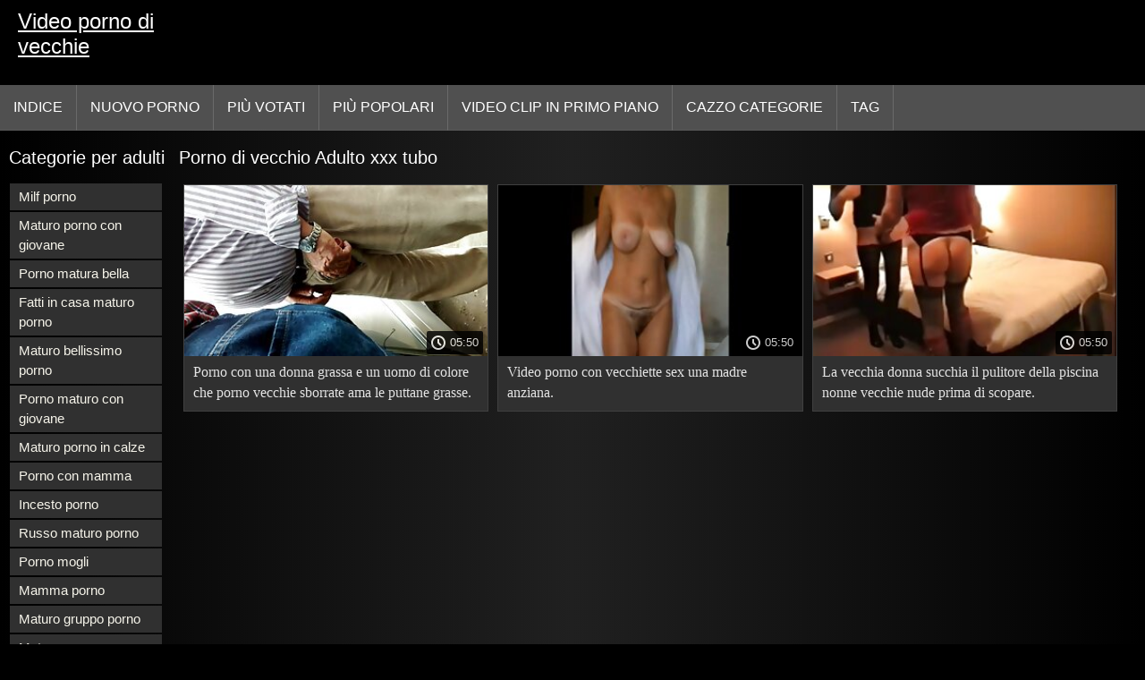

--- FILE ---
content_type: text/html; charset=UTF-8
request_url: https://videopornodivecchie.com/category/porn+of+old/
body_size: 4722
content:
<!DOCTYPE html>
<html lang="it">
<head>
<title>Porno di vecchio Video porno di vecchie  </title>
<meta name="description" content="Libero  Porno di vecchio Video porno di vecchie  :)">
<meta property="og:locale" content="it"/>
<meta property="og:type" content="website"/>
<meta property="og:title" content="Porno di vecchio Video porno di vecchie  "/>
<meta property="og:description" content="Libero  Porno di vecchio Video porno di vecchie  :)"/>
<meta property="og:url" content="https://videopornodivecchie.com/category/porn+of+old/"/>
<meta property="og:site_name" content="Video porno di vecchie "/>
<meta property="og:image" content="/images/logo.jpg"/>
<meta name="twitter:card" content="summary"/>
<meta name="twitter:description" content="Libero  Porno di vecchio Video porno di vecchie  :)"/>
<meta name="twitter:title" content="Porno di vecchio Video porno di vecchie  "/>
<meta name="twitter:image" content="/images/logo.jpg"/>
<meta charset="utf-8">
<meta http-equiv="Content-Type" content="text/html; charset=UTF-8">
<meta name="viewport" content="width=device-width, initial-scale=1">
<link rel="stylesheet" type="text/css" href="/css/style.mins.css" media="all">
<style>
img {
  max-width: 100%;
  height: auto !important;
}
@media (min-width: 300px) and (max-width: 481px) {.list_videos .item, .list_videos .sindycate {width: 50%;}}
@media (min-width: 2000px) {.list_videos .item, .list_videos .sindycate {width: 20%;}}
a.logotype{font-size: 24px;align-content: center;}
</style>
<meta name="referrer" content="origin">
<link rel="canonical" href="https://videopornodivecchie.com/category/porn+of+old/">
<meta name="theme-color" content="#fff">
<base target="_blank">
<link rel="shortcut icon" href="/files/favicon.ico">

<meta name="msapplication-TileColor" content="#da532c">

<meta name="format-detection" content="telephone=no">
<meta name="apple-mobile-web-app-title" content="Video porno di vecchie ">
<meta name="application-name" content="Video porno di vecchie ">

</head>
<body>
<div id="wrapper">

    <div id="header">
        <div id="mobtop">
            <div class="mobver" id="mobver"></div>
            <a href="/" class="logotype">
                Video porno di vecchie
            </a>
            

        </div>
        <div id="mobmenu">
            <div id="statpart"></div>
            <div class="mainpart">
                <div id="top_menu">

                </div>
                <div class="nav">
                    <div class="links" id="links">
                        <a title="XXX online " href="/" id="item1">Indice </a>
                        <a href="/" id="item2">Clip 
                            <img alt="Video porno " src="/images/arrowd.png" width="16" height="16"></a>
                        <span id="showvideos">
                        <a href="/fresh.html" id="item3">
                            Nuovo porno 
                        </a>
                        <a href="/top-rated.html" id="item4">
                            Più votati 
                        </a>
                        <a href="/popular.html" id="item5">
                            Più popolari 
                        </a>
                        <a href="/" alt="Adulti in primo piano fresco film porno ">Video clip in primo piano </a>
                    
                        <a href="/categories.html" id="item5" alt="Porno gratis sesso categoria ">
                            Cazzo categorie 
                        </a>
</span>
<a href="/tags.html" alt="Migliori porno tag " >Tag </a>
                    </div>
                    <div class="clear"></div>
                </div>
            </div>
            <div class="closepart">
                <img alt="Vicino " src="/images/close.png">
            </div>
        </div>
        <div class="clear"></div>
    </div>
    
<div id="catmenu">
        <div id="menu" class="shown">
             <a href="/category/milf+porn/" data-id="200" data-cid="0" data-type="6">Milf porno</a><br>	<a href="/category/mature+porn+with+young/" data-id="200" data-cid="0" data-type="6">Maturo porno con giovane</a><br>	<a href="/category/porn+mature+beautiful/" data-id="200" data-cid="0" data-type="6">Porno matura bella</a><br>	<a href="/category/homemade+mature+porn/" data-id="200" data-cid="0" data-type="6">Fatti in casa maturo porno</a><br>	<a href="/category/mature+beautiful+porn/" data-id="200" data-cid="0" data-type="6">Maturo bellissimo porno</a><br>	<a href="/category/porn+mature+with+young/" data-id="200" data-cid="0" data-type="6">Porno maturo con giovane</a><br>	<a href="/category/mature+porn+in+stockings/" data-id="200" data-cid="0" data-type="6">Maturo porno in calze</a><br>	<a href="/category/porn+with+mom/" data-id="200" data-cid="0" data-type="6">Porno con mamma</a><br>	<a href="/category/incest+porn/" data-id="200" data-cid="0" data-type="6">Incesto porno</a><br>	<a href="/category/russian+mature+porn/" data-id="200" data-cid="0" data-type="6">Russo maturo porno</a><br>	<a href="/category/porn+wives/" data-id="200" data-cid="0" data-type="6">Porno mogli</a><br>	<a href="/category/mom+porn/" data-id="200" data-cid="0" data-type="6">Mamma porno</a><br>	<a href="/category/mature+group+porn/" data-id="200" data-cid="0" data-type="6">Maturo gruppo porno</a><br>	<a href="/category/mature+porn+beautiful/" data-id="200" data-cid="0" data-type="6">Maturo porno bellissimo</a><br>	<a href="/category/porn+mature+in+stockings/" data-id="200" data-cid="0" data-type="6">Porno maturo in calze</a><br>	<a href="/category/porn+milf/" data-id="200" data-cid="0" data-type="6">Porno milf</a><br>	<a href="/category/fat+mature+porn/" data-id="200" data-cid="0" data-type="6">Grasso maturo porno</a><br>	<a href="/category/mature+lesbian+porn/" data-id="200" data-cid="0" data-type="6">Maturo lesbiche porno</a><br>	<a href="/category/anal+mature+porn/" data-id="200" data-cid="0" data-type="6">Anale maturo porno</a><br>	<a href="/category/old+porn/" data-id="200" data-cid="0" data-type="6">Vecchio porno</a><br>	<a href="/category/mature+hairy+porn/" data-id="200" data-cid="0" data-type="6">Maturo peloso porno</a><br>	<a href="/category/mature+anal+porn/" data-id="200" data-cid="0" data-type="6">Maturo anale porno</a><br>	<a href="/category/porn+with+blacks/" data-id="200" data-cid="0" data-type="6">Porno con neri</a><br>	<a href="/category/lj+porn/" data-id="200" data-cid="0" data-type="6">Lj porno</a><br>	<a href="/category/group+mature+porn/" data-id="200" data-cid="0" data-type="6">Gruppo maturo porno</a><br>	<a href="/category/granny+porn/" data-id="200" data-cid="0" data-type="6">Nonna porno</a><br>	<a href="/category/mature+russian+porn/" data-id="200" data-cid="0" data-type="6">maturo russo porno</a><br>	<a href="/category/mature+homemade+porn/" data-id="200" data-cid="0" data-type="6">Maturo fatti in casa porno</a><br>	<a href="/category/brunette/" data-id="200" data-cid="0" data-type="6">Brunetta</a><br>	<a href="/category/big+tits/" data-id="200" data-cid="0" data-type="6">Grandi tette</a><br>	<a href="/category/orgasm/" data-id="200" data-cid="0" data-type="6">Orgasmo</a><br>	<a href="/category/mature+fat+porn/" data-id="200" data-cid="0" data-type="6">Maturo grasso porno</a><br>	<a href="/category/blowjob/" data-id="200" data-cid="0" data-type="6">Pompino</a><br>	<a href="/category/porn+fat+mature/" data-id="200" data-cid="0" data-type="6">Porno grasso maturo</a><br>	<a href="/category/big+ass/" data-id="200" data-cid="0" data-type="6">Culo grosso</a><br>	<a href="/category/fingering/" data-id="200" data-cid="0" data-type="6">Diteggiatura</a><br>	<a href="/category/blonde/" data-id="200" data-cid="0" data-type="6">Bionda</a><br>	<a href="/category/cumshot/" data-id="200" data-cid="0" data-type="6">Sborrata</a><br>	<a href="/category/mature+porn+casting/" data-id="200" data-cid="0" data-type="6">Maturo porno casting</a><br>	<a href="/category/porn+casting+mature/" data-id="200" data-cid="0" data-type="6">Porno casting maturo</a><br>	
            <a href="#" class="backpart">Indietro </a>

            <div class="clear"></div>
        </div>
        <div class="closepart">
            <img alt="Vicino " src="/images/close.png">
        </div>
    </div>
    <div class="clear"></div>
    <div id="menul">
        <div class="block_header">Categorie per adulti </div>
   <a href="/category/milf+porn/" data-id="200" data-cid="0" data-type="6">Milf porno</a><br>	<a href="/category/mature+porn+with+young/" data-id="200" data-cid="0" data-type="6">Maturo porno con giovane</a><br>	<a href="/category/porn+mature+beautiful/" data-id="200" data-cid="0" data-type="6">Porno matura bella</a><br>	<a href="/category/homemade+mature+porn/" data-id="200" data-cid="0" data-type="6">Fatti in casa maturo porno</a><br>	<a href="/category/mature+beautiful+porn/" data-id="200" data-cid="0" data-type="6">Maturo bellissimo porno</a><br>	<a href="/category/porn+mature+with+young/" data-id="200" data-cid="0" data-type="6">Porno maturo con giovane</a><br>	<a href="/category/mature+porn+in+stockings/" data-id="200" data-cid="0" data-type="6">Maturo porno in calze</a><br>	<a href="/category/porn+with+mom/" data-id="200" data-cid="0" data-type="6">Porno con mamma</a><br>	<a href="/category/incest+porn/" data-id="200" data-cid="0" data-type="6">Incesto porno</a><br>	<a href="/category/russian+mature+porn/" data-id="200" data-cid="0" data-type="6">Russo maturo porno</a><br>	<a href="/category/porn+wives/" data-id="200" data-cid="0" data-type="6">Porno mogli</a><br>	<a href="/category/mom+porn/" data-id="200" data-cid="0" data-type="6">Mamma porno</a><br>	<a href="/category/mature+group+porn/" data-id="200" data-cid="0" data-type="6">Maturo gruppo porno</a><br>	<a href="/category/mature+porn+beautiful/" data-id="200" data-cid="0" data-type="6">Maturo porno bellissimo</a><br>	<a href="/category/porn+mature+in+stockings/" data-id="200" data-cid="0" data-type="6">Porno maturo in calze</a><br>	<a href="/category/porn+milf/" data-id="200" data-cid="0" data-type="6">Porno milf</a><br>	<a href="/category/fat+mature+porn/" data-id="200" data-cid="0" data-type="6">Grasso maturo porno</a><br>	<a href="/category/mature+lesbian+porn/" data-id="200" data-cid="0" data-type="6">Maturo lesbiche porno</a><br>	<a href="/category/anal+mature+porn/" data-id="200" data-cid="0" data-type="6">Anale maturo porno</a><br>	<a href="/category/old+porn/" data-id="200" data-cid="0" data-type="6">Vecchio porno</a><br>	<a href="/category/mature+hairy+porn/" data-id="200" data-cid="0" data-type="6">Maturo peloso porno</a><br>	<a href="/category/mature+anal+porn/" data-id="200" data-cid="0" data-type="6">Maturo anale porno</a><br>	<a href="/category/porn+with+blacks/" data-id="200" data-cid="0" data-type="6">Porno con neri</a><br>	<a href="/category/lj+porn/" data-id="200" data-cid="0" data-type="6">Lj porno</a><br>	<a href="/category/group+mature+porn/" data-id="200" data-cid="0" data-type="6">Gruppo maturo porno</a><br>	<a href="/category/granny+porn/" data-id="200" data-cid="0" data-type="6">Nonna porno</a><br>	<a href="/category/mature+russian+porn/" data-id="200" data-cid="0" data-type="6">maturo russo porno</a><br>	<a href="/category/mature+homemade+porn/" data-id="200" data-cid="0" data-type="6">Maturo fatti in casa porno</a><br>	<a href="/category/brunette/" data-id="200" data-cid="0" data-type="6">Brunetta</a><br>	<a href="/category/big+tits/" data-id="200" data-cid="0" data-type="6">Grandi tette</a><br>	<a href="/category/orgasm/" data-id="200" data-cid="0" data-type="6">Orgasmo</a><br>	<a href="/category/mature+fat+porn/" data-id="200" data-cid="0" data-type="6">Maturo grasso porno</a><br>	<a href="/category/blowjob/" data-id="200" data-cid="0" data-type="6">Pompino</a><br>	<a href="/category/porn+fat+mature/" data-id="200" data-cid="0" data-type="6">Porno grasso maturo</a><br>	<a href="/category/big+ass/" data-id="200" data-cid="0" data-type="6">Culo grosso</a><br>	<a href="/category/fingering/" data-id="200" data-cid="0" data-type="6">Diteggiatura</a><br>	<a href="/category/blonde/" data-id="200" data-cid="0" data-type="6">Bionda</a><br>	<a href="/category/cumshot/" data-id="200" data-cid="0" data-type="6">Sborrata</a><br>	<a href="/category/mature+porn+casting/" data-id="200" data-cid="0" data-type="6">Maturo porno casting</a><br>	<a href="/category/porn+casting+mature/" data-id="200" data-cid="0" data-type="6">Porno casting maturo</a><br>	<a href="/category/porn+mature+hairy/" data-id="200" data-cid="0" data-type="6">Porno matura pelosa</a><br>	<a href="/category/with+russian+voiceover/" data-id="200" data-cid="0" data-type="6">Con voce fuori campo russa</a><br>	<a href="/category/masturbating/" data-id="200" data-cid="0" data-type="6">Masturba</a><br>	<a href="/category/first+person/" data-id="200" data-cid="0" data-type="6">In prima persona</a><br>	<a href="/category/hairy+mature+porn/" data-id="200" data-cid="0" data-type="6">Peloso maturo porno</a><br>	<a href="/category/handjob/" data-id="200" data-cid="0" data-type="6">Masturbazione con la mano</a><br>	<a href="/category/black+porn/" data-id="200" data-cid="0" data-type="6">Nero porno</a><br>	<a href="/category/porn+old/" data-id="200" data-cid="0" data-type="6">Porno vecchio</a><br>	<a href="/category/mature+porn/" data-id="200" data-cid="0" data-type="6">Maturo porno</a><br>	<a href="/category/porn+of+fat+mature/" data-id="200" data-cid="0" data-type="6">Porno di grasso maturo</a><br>	

        <div class="clear"></div>
    </div>
   <div id="wide_col" class="widemargin">
        <div class="list_videos">
            <div class="toppheader">
                <h1 class="block_header">
                  Porno di vecchio Adulto xxx tubo 
                </h1>
            </div>
<div class="block_content">
                <div class="item">
                    <div class="inner">
                        <div class="image" itemscope itemtype="https://schema.org/ImageObject" >
                            <a target="_blank" href="https://videopornodivecchie.com/link.php" title="Porno con una donna grassa e un uomo di colore che porno vecchie sborrate ama le puttane grasse." class="kt_imgrc" data-id="81695" data-cid="0" data-type="1">
                                <img class="thumb lazyload" src="https://videopornodivecchie.com/media/thumbs/0/v03410.jpg?1686645809" 
                                     alt="Porno con una donna grassa e un uomo di colore che porno vecchie sborrate ama le puttane grasse." width="320" height="180">
                            </a>
                            <div class="length">05:50</div>
                        </div>
<meta itemprop="description" content="Porno con una donna grassa e un uomo di colore che porno vecchie sborrate ama le puttane grasse." />
<meta itemprop="thumbnailurl" content="https://videopornodivecchie.com/media/thumbs/0/v03410.jpg?1686645809">          
 
                        <div class="info">
                            <a href="https://videopornodivecchie.com/link.php" title="Porno con una donna grassa e un uomo di colore che porno vecchie sborrate ama le puttane grasse." class="hl">
                                Porno con una donna grassa e un uomo di colore che porno vecchie sborrate ama le puttane grasse.
                            </a>
                        </div>
                    </div>					
	</div>
	
<div class="item">
                    <div class="inner">
                        <div class="image" itemscope itemtype="https://schema.org/ImageObject" >
                            <a target="_blank" href="/video/3393/video-porno-con-vecchiette-sex-una-madre-anziana-/" title="Video porno con vecchiette sex una madre anziana." class="kt_imgrc" data-id="81695" data-cid="0" data-type="1">
                                <img class="thumb lazyload" src="https://videopornodivecchie.com/media/thumbs/3/v03393.jpg?1686329863" 
                                     alt="Video porno con vecchiette sex una madre anziana." width="320" height="180">
                            </a>
                            <div class="length">05:50</div>
                        </div>
<meta itemprop="description" content="Video porno con vecchiette sex una madre anziana." />
<meta itemprop="thumbnailurl" content="https://videopornodivecchie.com/media/thumbs/3/v03393.jpg?1686329863">          
 
                        <div class="info">
                            <a href="/video/3393/video-porno-con-vecchiette-sex-una-madre-anziana-/" title="Video porno con vecchiette sex una madre anziana." class="hl">
                                Video porno con vecchiette sex una madre anziana.
                            </a>
                        </div>
                    </div>					
	</div>
	
<div class="item">
                    <div class="inner">
                        <div class="image" itemscope itemtype="https://schema.org/ImageObject" >
                            <a target="_blank" href="https://videopornodivecchie.com/link.php" title="La vecchia donna succhia il pulitore della piscina nonne vecchie nude prima di scopare." class="kt_imgrc" data-id="81695" data-cid="0" data-type="1">
                                <img class="thumb lazyload" src="https://videopornodivecchie.com/media/thumbs/0/v04070.jpg?1686409157" 
                                     alt="La vecchia donna succhia il pulitore della piscina nonne vecchie nude prima di scopare." width="320" height="180">
                            </a>
                            <div class="length">05:50</div>
                        </div>
<meta itemprop="description" content="La vecchia donna succhia il pulitore della piscina nonne vecchie nude prima di scopare." />
<meta itemprop="thumbnailurl" content="https://videopornodivecchie.com/media/thumbs/0/v04070.jpg?1686409157">          
 
                        <div class="info">
                            <a href="https://videopornodivecchie.com/link.php" title="La vecchia donna succhia il pulitore della piscina nonne vecchie nude prima di scopare." class="hl">
                                La vecchia donna succhia il pulitore della piscina nonne vecchie nude prima di scopare.
                            </a>
                        </div>
                    </div>					
	</div>
	
 
                <div class="clear"></div>
            </div>
        </div>
        
        
       			<style>
a.button {
   line-height: 40px;
    padding: 3px 17px;
    font-size: 18px;
    background: #414141;
    margin: 3px 1px;
    display: inline-block;
    }
    a.button.current {
      text-decoration: none;
    color: #fff;
    background: #606060;  
    } 
    
    .paginator {    width: 100%; color: #000;  
    overflow: hidden;
    text-align: center;
    font-size: 0;
    padding: 10px 0 0 0;  }
    
    .paginator a {   color: #fff;
    margin: 3px 1px;
    text-decoration: none;}
    .paginator a:hover {   color: #fff; 
     background:#080808;
    }


		</style> 
        
        
        
     
    </div>
  

</div>
</div>

    <div class="clear"></div>
   
 <div id="footer">

            <div class="trendloud">
        <div id="recentrend">
            <i class="fa fa-tags" aria-hidden="true"></i>
            Tendenza 
        </div>

               <a title="amaporn vecchie" href="/tag/176/" data-id="4" data-cid="0" data-type="2">
                        amaporn vecchie
                </a><a title="amatoriale nonne italiane" href="/tag/852/" data-id="4" data-cid="0" data-type="2">
                        amatoriale nonne italiane
                </a><a title="amatoriale vecchie" href="/tag/354/" data-id="4" data-cid="0" data-type="2">
                        amatoriale vecchie
                </a><a title="anziana italiana scopa" href="/tag/430/" data-id="4" data-cid="0" data-type="2">
                        anziana italiana scopa
                </a><a title="anziana lesbica" href="/tag/415/" data-id="4" data-cid="0" data-type="2">
                        anziana lesbica
                </a><a title="anziana scopa giovane" href="/tag/288/" data-id="4" data-cid="0" data-type="2">
                        anziana scopa giovane
                </a><a title="anziana scopa ragazzo" href="/tag/383/" data-id="4" data-cid="0" data-type="2">
                        anziana scopa ragazzo
                </a><a title="anziane con giovani porno" href="/tag/630/" data-id="4" data-cid="0" data-type="2">
                        anziane con giovani porno
                </a><a title="anziane italiane inculate" href="/tag/384/" data-id="4" data-cid="0" data-type="2">
                        anziane italiane inculate
                </a><a title="anziane italiane porche" href="/tag/275/" data-id="4" data-cid="0" data-type="2">
                        anziane italiane porche
                </a><a title="anziane italiane porno" href="/tag/78/" data-id="4" data-cid="0" data-type="2">
                        anziane italiane porno
                </a><a title="anziane italiane scopate" href="/tag/554/" data-id="4" data-cid="0" data-type="2">
                        anziane italiane scopate
                </a><a title="anziane italiane troie" href="/tag/331/" data-id="4" data-cid="0" data-type="2">
                        anziane italiane troie
                </a><a title="anziane italiane vogliose" href="/tag/715/" data-id="4" data-cid="0" data-type="2">
                        anziane italiane vogliose
                </a><a title="anziane nonne troie" href="/tag/837/" data-id="4" data-cid="0" data-type="2">
                        anziane nonne troie
                </a><a title="anziane porche italiane" href="/tag/390/" data-id="4" data-cid="0" data-type="2">
                        anziane porche italiane
                </a><a title="anziane porche porno" href="/tag/477/" data-id="4" data-cid="0" data-type="2">
                        anziane porche porno
                </a><a title="anziane porno" href="/tag/4/" data-id="4" data-cid="0" data-type="2">
                        anziane porno
                </a><a title="anziane scopate" href="/tag/51/" data-id="4" data-cid="0" data-type="2">
                        anziane scopate
                </a><a title="anziane troie" href="/tag/15/" data-id="4" data-cid="0" data-type="2">
                        anziane troie
                </a><a title="anziane troie inculate" href="/tag/764/" data-id="4" data-cid="0" data-type="2">
                        anziane troie inculate
                </a><a title="anziane troie italiane" href="/tag/306/" data-id="4" data-cid="0" data-type="2">
                        anziane troie italiane
                </a><a title="anziane troie porno" href="/tag/633/" data-id="4" data-cid="0" data-type="2">
                        anziane troie porno
                </a><a title="anziani porn" href="/tag/244/" data-id="4" data-cid="0" data-type="2">
                        anziani porn
                </a><a title="anziani porno gratis" href="/tag/780/" data-id="4" data-cid="0" data-type="2">
                        anziani porno gratis
                </a><a title="anziani scopano" href="/tag/93/" data-id="4" data-cid="0" data-type="2">
                        anziani scopano
                </a><a title="baldracche vecchie" href="/tag/752/" data-id="4" data-cid="0" data-type="2">
                        baldracche vecchie
                </a><a title="belle vecchie nude" href="/tag/679/" data-id="4" data-cid="0" data-type="2">
                        belle vecchie nude
                </a><a title="coppia anziani porno" href="/tag/536/" data-id="4" data-cid="0" data-type="2">
                        coppia anziani porno
                </a><a title="donne anziane fanno pompini" href="/tag/838/" data-id="4" data-cid="0" data-type="2">
                        donne anziane fanno pompini
                </a><a title="donne anziane italiane porno" href="/tag/558/" data-id="4" data-cid="0" data-type="2">
                        donne anziane italiane porno
                </a><a title="donne anziane molto pelose" href="/tag/514/" data-id="4" data-cid="0" data-type="2">
                        donne anziane molto pelose
                </a><a title="donne anziane pelose" href="/tag/62/" data-id="4" data-cid="0" data-type="2">
                        donne anziane pelose
                </a><a title="donne anziane porche gratis" href="/tag/678/" data-id="4" data-cid="0" data-type="2">
                        donne anziane porche gratis
                </a><a title="donne anziane porcone" href="/tag/709/" data-id="4" data-cid="0" data-type="2">
                        donne anziane porcone
                </a><a title="donne anziane scopano" href="/tag/144/" data-id="4" data-cid="0" data-type="2">
                        donne anziane scopano
                </a><a title="donne anziane troie" href="/tag/129/" data-id="4" data-cid="0" data-type="2">
                        donne anziane troie
                </a><a title="donne anziane video gratis" href="/tag/665/" data-id="4" data-cid="0" data-type="2">
                        donne anziane video gratis
                </a><a title="donne lesbiche vecchie" href="/tag/640/" data-id="4" data-cid="0" data-type="2">
                        donne lesbiche vecchie
                </a><a title="donne mature nonne" href="/tag/262/" data-id="4" data-cid="0" data-type="2">
                        donne mature nonne
                </a>

    </div>
     <div class="footertext">
</div>
         <div class="links" id="flinks">
                     <a href="https://it.pornocuvedete.com/">Video porn italiani</a><a href="https://troiemamme.com/">Troie mamme</a><a href="https://it.freexxxpornstar.com/">Porno gratis in hd</a><a href="https://it.hairypornxxx.com/">Video porche italiane</a><a href="https://it.videosdepornolatino.com/">Film porno gratis lesbiche</a><a href="https://it.lucahtudung.com/">Film porno italiani gratis</a><a href="https://it.suxodro4ka.com/">Mamme porche</a><a href="https://it.pornoseksfilmovi.com/">Video xxx amatoriali</a><a href="https://it.pornosaiti.com/">Video porno gratuito</a><a href="https://pornodonne.com/">Porno donne</a><a href="https://it.newboys.biz/">Film porno italiani amatoriali</a><a href="https://filmpornovecchi.net/">Film porno vecchi</a><a href="https://nonnetroie.org/">Nonne troie</a><a href="https://it.pornoazeri.com/">Mature sesso</a><a href="https://it.videolucahmelayu.org/">Film porno pelose</a><a href="https://it.bipi66.com/">Video hard italiani</a><a href="https://it.xxxpornsitesfree.com/">Video orge italiane</a><a href="https://it.ukrporno.com/">Film hard gratis</a><a href="https://filmpornononna.com/">Film porno nonna</a><a href="https://it.videolucah.biz/">Film erotici porn</a>
         </div>
        <div class="footertext">
            <noindex>
Tutte le belle donne sexy avevano 18 anni o più al momento della rappresentazione. Video porno di vecchie ha una politica di tolleranza zero contro la cattiva pornografia. 



           <a href="/">Video porno di vecchie </a>. Tutti i diritti riservati. 
        </div>
 
        <div class="li">
        </div>
        <div class="clear"></div>
    </div>
    <div id="upblock"></div>
</div>

<script src="/css/jquery.min.js?v=1"></script>


  <script src="/css/ajax.js"></script>     


</body>
</html>